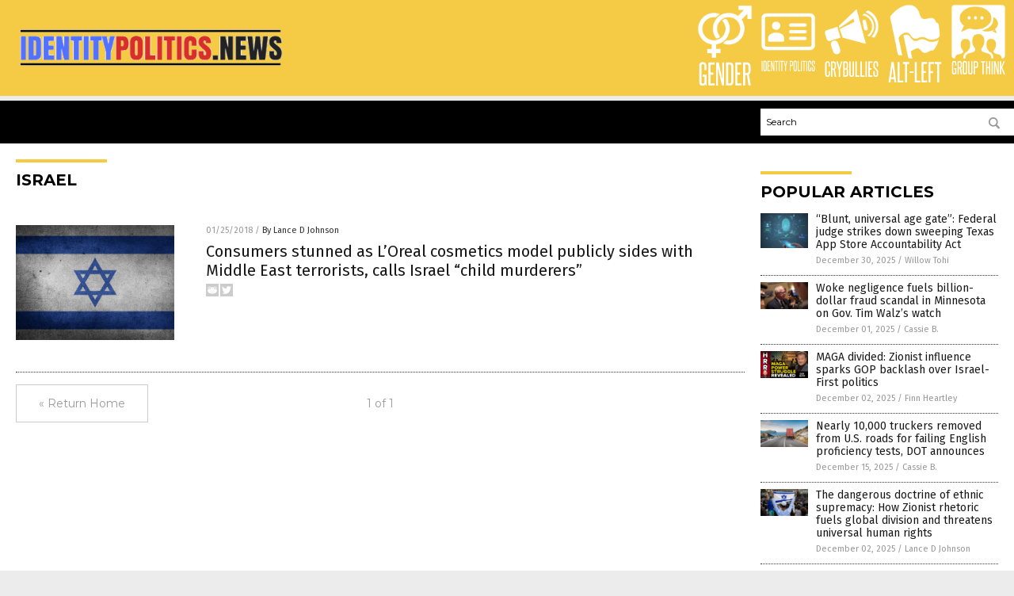

--- FILE ---
content_type: image/svg+xml
request_url: https://identitypolitics.news/wp-content/themes/NTTheme/images/icon318_text.svg
body_size: 929
content:
<svg id="Layer_1" data-name="Layer 1" xmlns="http://www.w3.org/2000/svg" viewBox="0 0 63.12 19.33"><defs><style>.cls-1{fill:#fff;}</style></defs><title>GroupThink_1</title><path class="cls-1" d="M6.32,17.69l-.48-.85a1.51,1.51,0,0,1-.74.69,2.7,2.7,0,0,1-1.16.24A3.14,3.14,0,0,1,3,17.63a1.8,1.8,0,0,1-.74-.44,2.18,2.18,0,0,1-.49-.83,3.8,3.8,0,0,1-.18-1.25V4.47a3,3,0,0,1,.6-2,2.4,2.4,0,0,1,1.87-.68,2.23,2.23,0,0,1,1.81.68,3.06,3.06,0,0,1,.56,2V7.22H5.14V4.47a1.42,1.42,0,0,0-.25-.92,1,1,0,0,0-.83-.3,1,1,0,0,0-.79.3A1.49,1.49,0,0,0,3,4.47V15.11a1.33,1.33,0,0,0,.29.92.92.92,0,0,0,.72.31c.68,0,1.06-.37,1.12-1.12V11.67H4V10.3H6.55v7.39Z"/><path class="cls-1" d="M11.49,17.6c-.17-1.23-.34-2.43-.52-3.59s-.37-2.33-.59-3.52l-.17,0h-1V17.6H7.82V2h2.37a2.91,2.91,0,0,1,2.05.63,2.93,2.93,0,0,1,.67,2.18V7.89a2.34,2.34,0,0,1-1.16,2.3c.26,1.26.49,2.51.7,3.73s.42,2.45.61,3.68ZM11.45,5a2.1,2.1,0,0,0-.25-1.2,1.21,1.21,0,0,0-1-.34H9.26V9.2h1a1.22,1.22,0,0,0,.95-.32,1.41,1.41,0,0,0,.29-1Z"/><path class="cls-1" d="M13.8,4.45c0-1.78.82-2.66,2.46-2.66s2.47.88,2.47,2.66V15.11c0,1.77-.83,2.66-2.47,2.66s-2.46-.89-2.46-2.66Zm3.48,0q0-1.2-1-1.2c-.68,0-1,.4-1,1.2V15.11c0,.82.33,1.23,1,1.23s1-.41,1-1.23Z"/><path class="cls-1" d="M23.42,2h1.44V15.11c0,1.77-.81,2.66-2.45,2.66S20,16.88,20,15.11V2H21.4V15.11c0,.82.34,1.23,1,1.23s1-.41,1-1.23Z"/><path class="cls-1" d="M26.21,17.6V2h2.43a2.72,2.72,0,0,1,2,.67,3,3,0,0,1,.65,2.16V7.35a3,3,0,0,1-.64,2.15,2.69,2.69,0,0,1-2,.67h-1V17.6ZM29.9,4.79a1.59,1.59,0,0,0-.29-1,1.22,1.22,0,0,0-1-.33h-1V8.76h1a1.23,1.23,0,0,0,.93-.32,1.48,1.48,0,0,0,.31-1Z"/><path class="cls-1" d="M36.17,17.6V3.42H34.42V2h4.92V3.42H37.59V17.6Z"/><path class="cls-1" d="M43.71,17.6V10.36h-2V17.6H40.25V2h1.44v7h2V2h1.44V17.6Z"/><path class="cls-1" d="M46.6,17.6V2H48V17.6Z"/><path class="cls-1" d="M53.38,17.6,50.68,6.18c0,1.19,0,2.34,0,3.46v8H49.45V2h1.73l2.39,11.46c0-1.08,0-2.13,0-3.17V2h1.27V17.6Z"/><path class="cls-1" d="M60.37,17.6,57.64,9.9v7.7H56.19V2h1.45V8.7L60.28,2h1.55l-3,7.12L62,17.6Z"/></svg>

--- FILE ---
content_type: application/javascript
request_url: https://alternativenews.com/wppopulararticles/data/identitypolitics.news.js
body_size: 2322
content:
 
 (function($) {     $(document).ready(function() { 	htmlres = "" ;  if (typeof populararticles == "undefined")  {   populararticles = 10;  } if ( populararticles >= 1 ) 
 { 
  htmlres = htmlres + ' <div class="Post"> ';
  htmlres = htmlres + ' <div class="Pic"> ';
  htmlres = htmlres + ' <a href="//www.identitypolitics.news/2025-12-30-judge-strikes-down-texas-app-store-accountability-act.html"><img border="0" src="//www.identitypolitics.news/wp-content/uploads/sites/367/2025/12/digital-verification_25031529.png"></a> ';
  htmlres = htmlres + ' </div> ';
  htmlres = htmlres + ' <div class="Text"> ';
  htmlres = htmlres + ' <div class="Title"><a href="//www.identitypolitics.news/2025-12-30-judge-strikes-down-texas-app-store-accountability-act.html">&#8220;Blunt, universal age gate&#8221;: Federal judge strikes down sweeping Texas App Store Accountability Act</a></div> ';
  htmlres = htmlres + ' <div class="Info"><span class="Date">December 30, 2025</span> / <span class="Author"><a href="//www.identitypolitics.news/author/willowt">Willow Tohi</a></span></div> ';
  htmlres = htmlres + ' </div> ';
  htmlres = htmlres + ' </div> ';
 } if ( populararticles >= 2 ) 
 { 
  htmlres = htmlres + ' <div class="Post"> ';
  htmlres = htmlres + ' <div class="Pic"> ';
  htmlres = htmlres + ' <a href="//www.identitypolitics.news/2025-12-01-negligence-billion-fraud-walz.html"><img border="0" src="//www.identitypolitics.news/wp-content/uploads/sites/367/2025/12/Tim-Walz-Primary-Night-Event.jpg"></a> ';
  htmlres = htmlres + ' </div> ';
  htmlres = htmlres + ' <div class="Text"> ';
  htmlres = htmlres + ' <div class="Title"><a href="//www.identitypolitics.news/2025-12-01-negligence-billion-fraud-walz.html">Woke negligence fuels billion-dollar fraud scandal in Minnesota on Gov. Tim Walz&#8217;s watch</a></div> ';
  htmlres = htmlres + ' <div class="Info"><span class="Date">December 01, 2025</span> / <span class="Author"><a href="//www.identitypolitics.news/author/isabelle">Cassie B.</a></span></div> ';
  htmlres = htmlres + ' </div> ';
  htmlres = htmlres + ' </div> ';
 } if ( populararticles >= 3 ) 
 { 
  htmlres = htmlres + ' <div class="Post"> ';
  htmlres = htmlres + ' <div class="Pic"> ';
  htmlres = htmlres + ' <a href="//www.identitypolitics.news/2025-12-02-zionist-influence-sparks-gop-backlash-over-israel-first-politics.html"><img border="0" src="//www.identitypolitics.news/wp-content/uploads/sites/367/2025/12/2025-11-26-BBN-Interview-with-Gary-Heavin.jpg"></a> ';
  htmlres = htmlres + ' </div> ';
  htmlres = htmlres + ' <div class="Text"> ';
  htmlres = htmlres + ' <div class="Title"><a href="//www.identitypolitics.news/2025-12-02-zionist-influence-sparks-gop-backlash-over-israel-first-politics.html">MAGA divided: Zionist influence sparks GOP backlash over Israel-First politics</a></div> ';
  htmlres = htmlres + ' <div class="Info"><span class="Date">December 02, 2025</span> / <span class="Author"><a href="//www.identitypolitics.news/author/finnheartley">Finn Heartley</a></span></div> ';
  htmlres = htmlres + ' </div> ';
  htmlres = htmlres + ' </div> ';
 } if ( populararticles >= 4 ) 
 { 
  htmlres = htmlres + ' <div class="Post"> ';
  htmlres = htmlres + ' <div class="Pic"> ';
  htmlres = htmlres + ' <a href="//www.identitypolitics.news/2025-12-15-truckers-removed-failing-english-proficiency.html"><img border="0" src="//www.identitypolitics.news/wp-content/uploads/sites/367/2025/12/Shipping-Container-Truck-Transportation-Road.jpg"></a> ';
  htmlres = htmlres + ' </div> ';
  htmlres = htmlres + ' <div class="Text"> ';
  htmlres = htmlres + ' <div class="Title"><a href="//www.identitypolitics.news/2025-12-15-truckers-removed-failing-english-proficiency.html">Nearly 10,000 truckers removed from U.S. roads for failing English proficiency tests, DOT announces</a></div> ';
  htmlres = htmlres + ' <div class="Info"><span class="Date">December 15, 2025</span> / <span class="Author"><a href="//www.identitypolitics.news/author/isabelle">Cassie B.</a></span></div> ';
  htmlres = htmlres + ' </div> ';
  htmlres = htmlres + ' </div> ';
 } if ( populararticles >= 5 ) 
 { 
  htmlres = htmlres + ' <div class="Post"> ';
  htmlres = htmlres + ' <div class="Pic"> ';
  htmlres = htmlres + ' <a href="//www.identitypolitics.news/2025-12-02-dangerous-doctrine-of-ethnic-supremacy.html"><img border="0" src="//www.identitypolitics.news/wp-content/uploads/sites/367/2025/12/Man-Israel-Flag-Columbia-College-Students-Rally-Palestine.jpg"></a> ';
  htmlres = htmlres + ' </div> ';
  htmlres = htmlres + ' <div class="Text"> ';
  htmlres = htmlres + ' <div class="Title"><a href="//www.identitypolitics.news/2025-12-02-dangerous-doctrine-of-ethnic-supremacy.html">The dangerous doctrine of ethnic supremacy: How Zionist rhetoric fuels global division and threatens universal human rights</a></div> ';
  htmlres = htmlres + ' <div class="Info"><span class="Date">December 02, 2025</span> / <span class="Author"><a href="//www.identitypolitics.news/author/ljdevon">Lance D Johnson</a></span></div> ';
  htmlres = htmlres + ' </div> ';
  htmlres = htmlres + ' </div> ';
 } if ( populararticles >= 6 ) 
 { 
  htmlres = htmlres + ' <div class="Post"> ';
  htmlres = htmlres + ' <div class="Pic"> ';
  htmlres = htmlres + ' <a href="//www.identitypolitics.news/2025-12-04-deep-state-resistance-plagues-fbi-under-patel.html"><img border="0" src="//www.identitypolitics.news/wp-content/uploads/sites/367/2025/12/Senate-Confirmation-Hearing-Kash-Patel.jpg"></a> ';
  htmlres = htmlres + ' </div> ';
  htmlres = htmlres + ' <div class="Text"> ';
  htmlres = htmlres + ' <div class="Title"><a href="//www.identitypolitics.news/2025-12-04-deep-state-resistance-plagues-fbi-under-patel.html">Report: Deep State resistance plagues FBI despite sweeping leadership changes</a></div> ';
  htmlres = htmlres + ' <div class="Info"><span class="Date">December 04, 2025</span> / <span class="Author"><a href="//www.identitypolitics.news/author/ramontomeydw">Ramon Tomey</a></span></div> ';
  htmlres = htmlres + ' </div> ';
  htmlres = htmlres + ' </div> ';
 } if ( populararticles >= 7 ) 
 { 
  htmlres = htmlres + ' <div class="Post"> ';
  htmlres = htmlres + ' <div class="Pic"> ';
  htmlres = htmlres + ' <a href="//www.identitypolitics.news/2025-12-21-fuscarino-resigns-as-head-garden-state-equality.html"><img border="0" src="//www.identitypolitics.news/wp-content/uploads/sites/367/2025/12/Transgender-Gender-Dysphoria-Flag-Hand-Palm.jpg"></a> ';
  htmlres = htmlres + ' </div> ';
  htmlres = htmlres + ' <div class="Text"> ';
  htmlres = htmlres + ' <div class="Title"><a href="//www.identitypolitics.news/2025-12-21-fuscarino-resigns-as-head-garden-state-equality.html">Christian Fuscarino resigns as head of Garden State Equality amid child endangerment charges</a></div> ';
  htmlres = htmlres + ' <div class="Info"><span class="Date">December 21, 2025</span> / <span class="Author"><a href="//www.identitypolitics.news/author/patricklewis">Patrick Lewis</a></span></div> ';
  htmlres = htmlres + ' </div> ';
  htmlres = htmlres + ' </div> ';
 } if ( populararticles >= 8 ) 
 { 
  htmlres = htmlres + ' <div class="Post"> ';
  htmlres = htmlres + ' <div class="Pic"> ';
  htmlres = htmlres + ' <a href="//www.identitypolitics.news/2025-12-19-high-stakes-legal-clash-over-electric-vehicle-infrastructure.html"><img border="0" src="//www.identitypolitics.news/wp-content/uploads/sites/367/2025/12/Electric-Car-Charging-Plug-Close-Up.jpg"></a> ';
  htmlres = htmlres + ' </div> ';
  htmlres = htmlres + ' <div class="Text"> ';
  htmlres = htmlres + ' <div class="Title"><a href="//www.identitypolitics.news/2025-12-19-high-stakes-legal-clash-over-electric-vehicle-infrastructure.html">Dems sue Trump administration: A high-stakes legal clash over electric vehicle infrastructure &#8212; and separation of powers</a></div> ';
  htmlres = htmlres + ' <div class="Info"><span class="Date">December 19, 2025</span> / <span class="Author"><a href="//www.identitypolitics.news/author/willowt">Willow Tohi</a></span></div> ';
  htmlres = htmlres + ' </div> ';
  htmlres = htmlres + ' </div> ';
 } if ( populararticles >= 9 ) 
 { 
  htmlres = htmlres + ' <div class="Post"> ';
  htmlres = htmlres + ' <div class="Pic"> ';
  htmlres = htmlres + ' <a href="//www.identitypolitics.news/2025-12-01-hegseth-moves-sever-ties-woke-scouting-america.html"><img border="0" src="//www.identitypolitics.news/wp-content/uploads/sites/367/2025/12/Pete-Hegseth.jpg"></a> ';
  htmlres = htmlres + ' </div> ';
  htmlres = htmlres + ' <div class="Text"> ';
  htmlres = htmlres + ' <div class="Title"><a href="//www.identitypolitics.news/2025-12-01-hegseth-moves-sever-ties-woke-scouting-america.html">War Secretary Pete Hegseth moves to sever military ties with Scouting America over &#8220;woke&#8221; policies</a></div> ';
  htmlres = htmlres + ' <div class="Info"><span class="Date">December 01, 2025</span> / <span class="Author"><a href="//www.identitypolitics.news/author/patricklewis">Patrick Lewis</a></span></div> ';
  htmlres = htmlres + ' </div> ';
  htmlres = htmlres + ' </div> ';
 } if ( populararticles >= 10 ) 
 { 
  htmlres = htmlres + ' <div class="Post"> ';
  htmlres = htmlres + ' <div class="Pic"> ';
  htmlres = htmlres + ' <a href="//www.identitypolitics.news/2025-12-15-leaked-draft-trumps-nss-sparks-debate-europe-plans.html"><img border="0" src="//www.identitypolitics.news/wp-content/uploads/sites/367/2025/12/Trump-Speech.jpg"></a> ';
  htmlres = htmlres + ' </div> ';
  htmlres = htmlres + ' <div class="Text"> ';
  htmlres = htmlres + ' <div class="Title"><a href="//www.identitypolitics.news/2025-12-15-leaked-draft-trumps-nss-sparks-debate-europe-plans.html">Leaked draft of Trump&#8217;s National Security Strategy sparks debate over U.S. plans for Europe</a></div> ';
  htmlres = htmlres + ' <div class="Info"><span class="Date">December 15, 2025</span> / <span class="Author"><a href="//www.identitypolitics.news/author/bellecarter">Belle Carter</a></span></div> ';
  htmlres = htmlres + ' </div> ';
  htmlres = htmlres + ' </div> ';
 } if ( populararticles >= 11 ) 
 { 
  htmlres = htmlres + ' <div class="Post"> ';
  htmlres = htmlres + ' <div class="Pic"> ';
  htmlres = htmlres + ' <a href="//www.identitypolitics.news/2025-12-14-netflix-childrens-programming-heavily-saturated-with-lgbt-themes.html"><img border="0" src="//www.identitypolitics.news/wp-content/uploads/sites/367/2025/12/Netflix-Hulu-streaming.jpg"></a> ';
  htmlres = htmlres + ' </div> ';
  htmlres = htmlres + ' <div class="Text"> ';
  htmlres = htmlres + ' <div class="Title"><a href="//www.identitypolitics.news/2025-12-14-netflix-childrens-programming-heavily-saturated-with-lgbt-themes.html">Netflix children&#8217;s programming heavily saturated with LGBT themes, report finds</a></div> ';
  htmlres = htmlres + ' <div class="Info"><span class="Date">December 14, 2025</span> / <span class="Author"><a href="//www.identitypolitics.news/author/bellecarter">Belle Carter</a></span></div> ';
  htmlres = htmlres + ' </div> ';
  htmlres = htmlres + ' </div> ';
 } if ( populararticles >= 12 ) 
 { 
  htmlres = htmlres + ' <div class="Post"> ';
  htmlres = htmlres + ' <div class="Pic"> ';
  htmlres = htmlres + ' <a href="//www.identitypolitics.news/2025-12-13-netflix-lgbtq-push-children-programming-sparks-outrage.html"><img border="0" src="//www.identitypolitics.news/wp-content/uploads/sites/367/2025/12/Netflix_Logo_DigitalVideo_0701.jpg"></a> ';
  htmlres = htmlres + ' </div> ';
  htmlres = htmlres + ' <div class="Text"> ';
  htmlres = htmlres + ' <div class="Title"><a href="//www.identitypolitics.news/2025-12-13-netflix-lgbtq-push-children-programming-sparks-outrage.html">Netflix\'s LGBTQ push in children&#8217;s programming sparks parental outrage</a></div> ';
  htmlres = htmlres + ' <div class="Info"><span class="Date">December 13, 2025</span> / <span class="Author"><a href="//www.identitypolitics.news/author/patricklewis">Patrick Lewis</a></span></div> ';
  htmlres = htmlres + ' </div> ';
  htmlres = htmlres + ' </div> ';
 } if ( populararticles >= 13 ) 
 { 
  htmlres = htmlres + ' <div class="Post"> ';
  htmlres = htmlres + ' <div class="Pic"> ';
  htmlres = htmlres + ' <a href="//www.identitypolitics.news/2025-12-12-president-trump-unveils-hardline-national-security-strategy.html"><img border="0" src="//www.identitypolitics.news/wp-content/uploads/sites/367/2025/12/Trump-Zelenskyy-European-Leaders.jpg"></a> ';
  htmlres = htmlres + ' </div> ';
  htmlres = htmlres + ' <div class="Text"> ';
  htmlres = htmlres + ' <div class="Title"><a href="//www.identitypolitics.news/2025-12-12-president-trump-unveils-hardline-national-security-strategy.html">Trump unveils hardline National Security Strategy, warns of &#8220;civilizational erasure&#8221; in Europe due to mass migration</a></div> ';
  htmlres = htmlres + ' <div class="Info"><span class="Date">December 12, 2025</span> / <span class="Author"><a href="//www.identitypolitics.news/author/kevinhughes">Kevin Hughes</a></span></div> ';
  htmlres = htmlres + ' </div> ';
  htmlres = htmlres + ' </div> ';
 } if ( populararticles >= 14 ) 
 { 
  htmlres = htmlres + ' <div class="Post"> ';
  htmlres = htmlres + ' <div class="Pic"> ';
  htmlres = htmlres + ' <a href="//www.identitypolitics.news/2025-12-30-new-poll-reveals-deep-disillusionment-within-israeli-society.html"><img border="0" src="//www.identitypolitics.news/wp-content/uploads/sites/367/2025/12/Israel-Zionism-Flag-Rally-Protest.jpg"></a> ';
  htmlres = htmlres + ' </div> ';
  htmlres = htmlres + ' <div class="Text"> ';
  htmlres = htmlres + ' <div class="Title"><a href="//www.identitypolitics.news/2025-12-30-new-poll-reveals-deep-disillusionment-within-israeli-society.html">As trust in democracy falters, new poll reveals deep disillusionment within Israeli society</a></div> ';
  htmlres = htmlres + ' <div class="Info"><span class="Date">December 30, 2025</span> / <span class="Author"><a href="//www.identitypolitics.news/author/jacobthomas">Jacob Thomas</a></span></div> ';
  htmlres = htmlres + ' </div> ';
  htmlres = htmlres + ' </div> ';
 } if ( populararticles >= 15 ) 
 { 
  htmlres = htmlres + ' <div class="Post"> ';
  htmlres = htmlres + ' <div class="Pic"> ';
  htmlres = htmlres + ' <a href="//www.identitypolitics.news/2025-12-26-university-oklahoma-teaching-assistant-failed-biblical-gender.html"><img border="0" src="//www.identitypolitics.news/wp-content/uploads/sites/367/2025/12/Transgender-Gender-Dysphoria-He-She-They-Puzzle.jpg"></a> ';
  htmlres = htmlres + ' </div> ';
  htmlres = htmlres + ' <div class="Text"> ';
  htmlres = htmlres + ' <div class="Title"><a href="//www.identitypolitics.news/2025-12-26-university-oklahoma-teaching-assistant-failed-biblical-gender.html">University of Oklahoma fires teaching assistant over failed essay on biblical gender views</a></div> ';
  htmlres = htmlres + ' <div class="Info"><span class="Date">December 26, 2025</span> / <span class="Author"><a href="//www.identitypolitics.news/author/isabelle">Cassie B.</a></span></div> ';
  htmlres = htmlres + ' </div> ';
  htmlres = htmlres + ' </div> ';
 } 	$(".widget_pp_widget .PostsSmall").html(htmlres);  });  })(jQuery); 